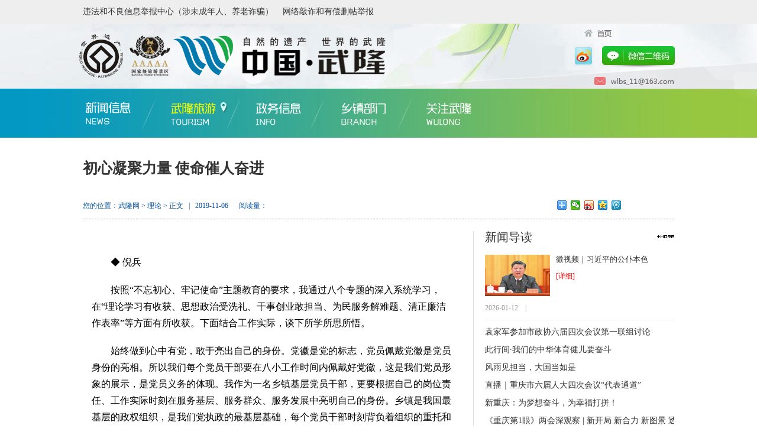

--- FILE ---
content_type: text/html
request_url: http://www.cqwulong.cn/Content/2019-11/06/content_580952.htm
body_size: 8748
content:
<!DOCTYPE html PUBLIC "-//W3C//DTD XHTML 1.0 Transitional//EN" "http://www.w3.org/TR/xhtml1/DTD/xhtml1-transitional.dtd">
<html xmlns="http://www.w3.org/1999/xhtml">
<head>
<meta http-equiv="Content-Type" content="text/html; charset=utf-8" />
<title>初心凝聚力量 使命催人奋进 | 武隆网</title>
<script type="text/javascript" src="/img/jquery-1.8.2.min.js"></script>
<script type="text/javascript" src="/img/jquery.SuperSlide.2.1.1.js"></script>
<link href="/css.css" rel="stylesheet" type="text/css" />
</head>
<body>
<iframe src="/Class/node_862.htm" name="top" id="top" width="100%" marginwidth="0" marginheight="0" scrolling="No" height="150" frameborder="0"></iframe>
<script type="text/javascript" src="/topnav.js"></script>
<div class="fg"></div>
<div class="title">
  初心凝聚力量 使命催人奋进
</div>
<div class="newsinfo">
  <div class="info">您的位置：<a href="http://www.cqwulong.cn/">武隆网</a> >
    理论
    > 正文&nbsp;&nbsp;&nbsp;|&nbsp;&nbsp;
    2019-11-06
　 
阅读量：     <span id="readcount"></span> </div>
  <div class="bdsharebuttonbox"><a href="#" class="bds_more" data-cmd="more"></a><a href="#" class="bds_weixin" data-cmd="weixin" title="分享到微信"></a><a href="#" class="bds_tsina" data-cmd="tsina" title="分享到新浪微博"></a><a href="#" class="bds_qzone" data-cmd="qzone" title="分享到QQ空间"></a><a href="#" class="bds_tqq" data-cmd="tqq" title="分享到腾讯微博"></a></div>
  <script>window._bd_share_config={"common":{"bdSnsKey":{},"bdText":"","bdMini":"2","bdMiniList":false,"bdPic":"","bdStyle":"0","bdSize":"16"},"share":{},"image":{"viewList":["weixin","tsina","qzone","tqq"],"viewText":"分享到：","viewSize":"16"}};with(document)0[(getElementsByTagName('head')[0]||body).appendChild(createElement('script')).src='http://bdimg.share.baidu.com/static/api/js/share.js?v=89860593.js?cdnversion='+~(-new Date()/36e5)];</script>
</div>
<div class="page">
  <div class="wzleft">
    <div class="article">
      <!--enpcontent--><p>　　<font face="微软雅黑">◆ 倪兵</font></p><p style="FONT-FAMILY: 微软雅黑"><font face="微软雅黑">　　按照“不忘初心、牢记使命”主题教育的要求，我通过八个专题的深入系统学习，在“理论学习有收获、思想政治受洗礼、干事创业敢担当、为民服务解难题、清正廉洁作表率”等方面有所收获。下面结合工作实际，谈下所学所思所悟。</font></p><p style="FONT-FAMILY: 微软雅黑"><font face="微软雅黑">　　始终做到心中有党，敢于亮出自己的身份。党徽是党的标志，党员佩戴党徽是党员身份的亮相。所以我们每个党员干部要在八小工作时间内佩戴好党徽，这是我们党员形象的展示，是党员义务的体现。我作为一名乡镇基层党员干部，更要根据自己的岗位责任、工作实际时刻在服务基层、服务群众、服务发展中亮明自己的身份。乡镇是我国最基层的政权组织，是我们党执政的最基层基础，每个党员干部时刻背负着组织的重托和群众的期望，所以我们要时刻牢记一名党员就是一面旗帜、一个标杆，在任何岗位、任何时候、任何情况下都要主动积极履行党员义务、争做为民服务的模范党员。</font></p><p style="FONT-FAMILY: 微软雅黑"><font face="微软雅黑">　　始终做到心中有责，做为国为民的忠实践行者。理想信念是共产党人的精神之钙，没有理想信念或理想信念不坚定，就会得“软骨病”。所以党员干部要通过学习来坚定自己的理想信念。“活到老、学到老”，只有通过学习不断为自己充电，理想信念才不会模糊。我们党员更要带头加强学习，用理论知识来武装自己，保持正确的政治方向，保持政治上的坚定和思想道德的纯洁。只有这样，才能永葆共产党人的蓬勃朝气，始终保持先进性，只有这样，才能做到立场坚定，一心一意跟党走，坚定不移地与以习近平同志为核心的党中央保持高度一致。</font></p><p style="FONT-FAMILY: 微软雅黑"><font face="微软雅黑">　　始终做到心中有民，做群众的贴心人。做好群众的贴心人，就是要抓住服务这个核心，弄清核心是为了谁、依靠谁、我是谁的问题。群众看问题很肤浅，我们把群众看得重，群众就会把我们看得更重。所以党员干部要牢固树立群众观念。强化群众立场，感恩群众、情系群众，想群众之所想、急群众之所急，扎扎实实从群众身边的事、从具体的小事做起，多为群众办看得见、摸得着的好事、实事。新时代，党群、干群关系面临着许多新情况、新问题，我们要不断强化宗旨意识，经常深入基层、走进群众，尤其是到困难群众中去，关心他们的疾苦，与他们交朋友，妥善处理好与群众的关系，力戒花架子、空对空，以实干求实效的最好形象扎根在人民群众的心中。我们做工作要自觉从人民利益出发，决不能为了树立个人形象做华而不实、劳民伤财的形象工程、政绩工程。</font></p><p style="FONT-FAMILY: 微软雅黑"><font face="微软雅黑">　　始终做到心中有荣，做工作模范表率。每个人都会为自己和单位的荣誉感到骄傲而自豪，但是荣誉是来之不易的，需要自己付出艰辛和努力。作为我们最基层，直接面对群众，既是党形象的窗口，又是党和人民群众联系的纽带。所以，我们要立足岗位工作实际，把合格党员的标尺真正立起来，在工作中传承红色基因、崇尚实干、事事走在前面，做工作的先进表率，真正把党员的模范先锋作用发挥出来，以上率下正面激励，让每个党员都朝着先进做起、朝着典型做起、朝着模范做起。在全乡上下处处看到先进、处处看到典型，让优秀党员一个影响一片，在全乡上下形成良好的干事创业争先进的氛围。</font></p><p style="FONT-FAMILY: 微软雅黑"><font face="微软雅黑">　　始终做到心中有戒，做清正廉洁表率。廉洁自律是共产党人为官从政的底线，全面从严治党永远在路上。作为一名党员干部，一辈子要坚守初心，不改本色，无论在任何环境、从事任何工作，面对上级和下级、领导和群众，一定要保持健康的心态，时刻做到自警自省，坚持自我监督、自我净化、自我提高。工作和生活中、不属于自己的坚决不想、不该要的坚决不拿、不该吃的坚决不吃、不该去的坚决不去。自己做到的同时，还要管理好身边亲人和职工，时刻以反面的案例警示他们，算好人生“自由账、名誉账、亲情账、经济账、政治账”，做到不踩“底线”、不越“红线”、不碰“高压线”。做任何一项决策、开展任何工作要多想一想是否合法、是否可行、是否有利于群众，多想一想法律的依据、法定的程序、违法的后果。真正在工作和生活中做一名学法、遵法、守法、用法的合格党员。</font></p><p><font face="微软雅黑">　　（作者单位：黄莺乡政府） </font></p><!--/enpcontent--><!--enpproperty <articleid>580952</articleid><date>2019-11-06 12:48:13:0</date><author></author><title>初心凝聚力量 使命催人奋进</title><keyword></keyword><subtitle></subtitle><introtitle></introtitle><siteid>82</siteid><nodeid>835</nodeid><nodename>理论</nodename><nodesearchname>理论</nodesearchname><picurl></picurl><picbig></picbig><picmiddle></picmiddle><picsmall></picsmall><url>http://www.cqwulong.cn/Content/2019-11/06/content_580952.htm</url><urlpad>null</urlpad><sourcename></sourcename><abstract></abstract><channel>1</channel>/enpproperty-->
      
        
    </div>
    <div class="editor gray">
      <h1> [<a href="javascript:doPrint();" target="_blank">打印</a>]</h1>
      <h2> [责任编辑:<!--武隆编辑1-->
        
        ] </h2>
    </div>
    <!--内容结束 -->
  </div>
  <div class="pagemid"></div>
  <div class="pageright">
    <iframe src="/Class/node_863.htm" name="foot" id="foot" width="100%" marginwidth="0" marginheight="0" scrolling="No" height="1073" frameborder="0"></iframe>
  </div>
</div>
<div class="clear"></div>
<script type="text/javascript" src="http://news.wulong.xhgai.com/read.js"></script>
<iframe src="/Class/node_861.htm" name="foot" id="foot" width="100%" marginwidth="0" marginheight="0" scrolling="No" height="420" frameborder="0"></iframe>
</body>
</html>


--- FILE ---
content_type: text/html
request_url: http://www.cqwulong.cn/Class/node_862.htm
body_size: 1169
content:
<!DOCTYPE html PUBLIC "-//W3C//DTD XHTML 1.0 Transitional//EN" "http://www.w3.org/TR/xhtml1/DTD/xhtml1-transitional.dtd">
<html xmlns="http://www.w3.org/1999/xhtml">
<head>
<meta http-equiv="Content-Type" content="text/html; charset=utf-8" />
<title>武隆网</title>
<base target="_blank" />
<script type="text/javascript" src="/img/jquery-1.8.2.min.js"></script>
<script type="text/javascript" src="/img/jquery.SuperSlide.2.1.1.js"></script>
<link href="/css.css" rel="stylesheet" type="text/css" />
<style>
.dbl {width:100%; height:40px; background:#eee;}
.dbl h1 {font-size:14px; text-align:left; width:1000px; line-height:40px; margin:0px auto;}
</style>

<body>
<div class="dbl"><h1><a href="http://www.12377.cn/">违法和不良信息举报中心（涉未成年人、养老诈骗）</a>&nbsp;&nbsp;&nbsp;&nbsp;<a href="http://www.12377.cn/">网络敲诈和有偿删帖举报</a></h1></div>
<div class="head">
<div class="hd"><h1><a href="http://weibo.com/wl77722784"></a></h1><h3><a href="/weixin.html"></a></h3><h4><a href="http://www.cqwulong.cn/"></a></h4><h6><a href="http://www.cqwulong.cn/"></a></h6></div>
</div>

</body>
</html>


--- FILE ---
content_type: text/html
request_url: http://www.cqwulong.cn/Class/node_863.htm
body_size: 5390
content:
<!DOCTYPE html PUBLIC "-//W3C//DTD XHTML 1.0 Transitional//EN" "http://www.w3.org/TR/xhtml1/DTD/xhtml1-transitional.dtd">
<html xmlns="http://www.w3.org/1999/xhtml">
<head>
<meta http-equiv="Content-Type" content="text/html; charset=utf-8" />
<title>武隆网</title>
<base target="_blank" />
<script type="text/javascript" src="/img/jquery-1.8.2.min.js"></script>
<script type="text/javascript" src="/img/jquery.SuperSlide.2.1.1.js"></script>
<link href="/css.css" rel="stylesheet" type="text/css" />
</head>

<body>
<div class="pageright">
<div class="lmt1"><h1><a href="/Class/node_842.htm">新闻导读</a></h1><h2><a href="/Class/node_842.htm"><img src="/Other/436.files/more.gif" width="29" height="20" /></a></h2></div>
<div class="xwdd">
<ul><li><a href="https://h.xinhuaxmt.com/vh512/share/12918537?newstype=1001&homeshow=1"  target="_blank" ><img src="http://www.cqwulong.cn/Photo/2026-01/12/10852977_t0_0X13X544X421_d7babde4-f003-4f39-b032-c3db4c7428e2.jpg" border="0"> </a>   <h1>2026-01-12&nbsp;&nbsp;&nbsp;&nbsp;|</h1><h2 class="red"> <a href="https://h.xinhuaxmt.com/vh512/share/12918537?newstype=1001&homeshow=1"  target="_blank" >[详细]</a></h2><h3><a href="https://h.xinhuaxmt.com/vh512/share/12918537?newstype=1001&homeshow=1"  target="_blank" > 微视频｜习近平的公仆本色</a></h3></li></ul>
  <ol><li><a href="https://mp.weixin.qq.com/s/dpce4z0izPRjHqnDprCwoQ"  target="_blank" > 袁家军参加市政协六届四次会议第一联组讨论</a></li><li><a href="https://www.peopleapp.com/column/30051319072-500007329426"  target="_blank" > 此行间·我们的中华体育健儿要奋斗</a></li><li><a href="https://h.xinhuaxmt.com/vh512/share/12946989?docid=12946989&newstype=1001&d=1352520"  target="_blank" > 风雨见担当，大国当如是</a></li><li><a href="https://cqxyh5.cbgcloud.com/pages/liveDetails/detail.html?companyId=cqxwzx&productId=6B1BEE01515143AFAF290F6044E54A89&_id=6979be2cc1accaf1ebcde4a2&downloadTips=true"  target="_blank" > 直播｜重庆市六届人大四次会议“代表通道”</a></li><li><a href="https://open.weixin.qq.com/connect/oauth2/authorize?appid=wxf9ea55ac9ab50db8&redirect_uri=https%3A%2F%2Fhlwh5.cqliving.com%2Fplay%2FpoxfKokG&response_type=code&scope=snsapi_base&state=d5tcprtd11uuaau48p1g"  target="_blank" > 新重庆：为梦想奋斗，为幸福打拼！</a></li><li><a href="https://cqxyh5.cbgcloud.com/pages/details/details.html?companyId=cqxwzx&productId=6B1BEE01515143AFAF290F6044E54A89&docid=9C45078B8B934ADDB963A38C5C0413DE&isNew=yes&downloadTips=true"  target="_blank" > 《重庆第1眼》两会深观察 | 新开局 新合力 新图景 透过“热词”看见新重庆</a></li></ol>
</div>
<div class="fg clear"></div>
<!--<div class="ld"><img src="/Other/436.files/ld.jpg" width="320" height="150" border="0" usemap="#Map" />
<map name="Map" id="Map"><area shape="rect" coords="200,2,303,149" href="/Class/node_873.htm" />
<area shape="rect" coords="65,2,169,148" href="http://www.cqwulong.cn/Class/node_874.htm" />
</map></div> -->
<div class="fg clear"></div>
<div class="gk"><a href="/Class/node_872.htm"><img src="/Other/436.files/gk.jpg" width="320" height="37" border="0" /></a></div>
<div class="fg clear"></div>

<!-- 电视台切换开始 -->
<div class="adnew" style="padding-top:10px;">
<div class="focusBox3">
<ul class="pic">
<li><a href="http://www.cqwulong.cn/Content/2018-09/03/content_456121.htm?tdsourcetag=s_pcqq_aiomsg"><img src="/ad/shce.jpg" width="320" height="200" alt="" /></a></li>
<!--<li><a href="http://www.gov.cn/xinwen/2018-09/20/content_5323786.htm"><img src="/ad/gwyxcc.jpg" width="320" height="200" alt="" /></a></li> -->
<!--<li><a href="http://www.cqwulong.cn/Content/2018-12/12/content_484105.htm"><img src="/ad/wlad1213.gif" width="320" height="200" alt="" /></a></li> -->
</ul>
</div>
</div>
<script type="text/javascript">
jQuery(".focusBox3").slide({ titCell:".num li", mainCell:".pic",effect:"fold", autoPlay:true,trigger:"click",
//下面startFun代码用于控制文字上下切换
startFun:function(i){
jQuery(".focusBox3 .txt li").eq(i).animate({"bottom":0}).siblings().animate({"bottom":-36});
}
});
</script>
<!-- 电视台切换结束 -->
<div class="fg clear"></div>
<!-- 电子报切换开始 -->
<div class="notice box2">

<div class="tab-hd">
<ul class="tab-nav">
<li class="gline"><a href="http://www.cnepaper.com/wlb/">武隆日报数字报</a></li>
<li><a href="/Class/node_831.htm">媒体报道</a></li>
</ul>
</div>

<div class="tab-bd">

<div class="tab-pal3">
<ul>
<li><a href="http://www.cnepaper.com/wlb/"><img src="/Other/436.files/dzb.gif" width="320" height="93" border="0" /></a></li>
</ul>
</div>

<div class="tab-pal4">
<ul><li><a href="http://www.cqwulong.cn/Content/2025-12/08/content_10845699.htm"  target="_blank" > 融媒会客厅</a></li><li><a href="http://www.cqwulong.cn/Content/2025-11/18/content_10841494.htm"  target="_blank" > 加快推进生态文明建设</a></li><li><a href="http://www.cqwulong.cn/Content/2025-04/03/content_10782705.htm"  target="_blank" > 网络中国节·清明</a></li></ul>
</div>

</div>
</div>

<script type="text/javascript">jQuery(".box2").slide({ titCell:".tab-hd li", mainCell:".tab-bd", effect:"fold" });</script>
<!-- 电子报切换结束 -->
<div class="fg clear"></div>


</div>
</body>
</html>


--- FILE ---
content_type: text/html
request_url: http://www.cqwulong.cn/Class/node_861.htm
body_size: 3987
content:
<!DOCTYPE html PUBLIC "-//W3C//DTD XHTML 1.0 Transitional//EN" "http://www.w3.org/TR/xhtml1/DTD/xhtml1-transitional.dtd">
<html xmlns="http://www.w3.org/1999/xhtml">
<head>
<meta http-equiv="Content-Type" content="text/html; charset=utf-8" />
<title>武隆网</title>
<base target="_blank" />
<script type="text/javascript" src="/img/jquery-1.8.2.min.js"></script>
<script type="text/javascript" src="/img/jquery.SuperSlide.2.1.1.js"></script>
<link href="/css.css" rel="stylesheet" type="text/css" />
</head>

<body>
<!-- 底部开始 -->
<div class="foot1">
<div class="footm">
<div class="link">
  <a href="https://www.kpcq.org.cn/"  target="_blank" > 科普重庆</a>&nbsp;&nbsp;&nbsp;|&nbsp;&nbsp;&nbsp;<a href="http://cqwl.wenming.cn/"  target="_blank" > 武隆文明网</a>&nbsp;&nbsp;&nbsp;|&nbsp;&nbsp;&nbsp;<a href="https://wulong.cbg.cn/"  target="_blank" > 武隆电视台</a>&nbsp;&nbsp;&nbsp;|&nbsp;&nbsp;&nbsp;<a href="http://www.kaiwind.com/"  target="_blank" > 凯丰网重庆频道</a>&nbsp;&nbsp;&nbsp;|&nbsp;&nbsp;&nbsp;<a href="http://www.wlkst.com/"  target="_blank" > 武隆旅游网</a>&nbsp;&nbsp;&nbsp;|&nbsp;&nbsp;&nbsp;<a href="http://cqwl.gov.cn/"  target="_blank" > 武隆政府门户网</a>&nbsp;&nbsp;&nbsp;|&nbsp;&nbsp;&nbsp;
</div>
<div class="bmfw">
<div class="map"><a href="/Class/node_1082.htm"><img src="/Other/434.files/map.gif" width="315" height="200" /></a></div>
<div class="yxwl"><img src="/Other/434.files/yxwl.jpg" width="315" height="200" /></div>
<div class="contact">
<div class="footmenu">便民服务</div>
<ul>
<li><a href="http://qq.ip138.com/train/chongqing/wulong.htm">列车时刻</a>&nbsp;&nbsp;&nbsp;&nbsp;&nbsp;|&nbsp;&nbsp;&nbsp;&nbsp;&nbsp;<a href="http://www.cqwulong.cn/Content/2016-03/23/content_260521.htm">汽车时刻</a>&nbsp;&nbsp;&nbsp;&nbsp;&nbsp;|&nbsp;&nbsp;&nbsp;&nbsp;&nbsp;<a href="http://www.wlkst.com/lyzs/index.jhtml">旅游知识</a><br />
  <a href="http://www.weather.com.cn/html/weather/101043100.shtml">天气预报</a>&nbsp;&nbsp;&nbsp;&nbsp;&nbsp;|&nbsp;&nbsp;&nbsp;&nbsp;&nbsp;常用电话&nbsp;&nbsp;&nbsp;&nbsp;&nbsp;|&nbsp;&nbsp;&nbsp;&nbsp;&nbsp;邮编查询<br />
武隆地图&nbsp;&nbsp;&nbsp;&nbsp;&nbsp;|&nbsp;&nbsp;&nbsp;&nbsp;&nbsp;<a href="http://www.wlkst.com/football/index.jhtml">餐饮美食</a>&nbsp;&nbsp;&nbsp;&nbsp;&nbsp;|&nbsp;&nbsp;&nbsp;&nbsp;&nbsp;<a href="http://www.wlkst.com/wljdzs/index.jhtml">宾馆酒店</a></li>
</ul>

<iframe frameborder=0 width=320 height=60 marginheight=0 marginwidth=0 scrolling=no src="http://weixin.bw-zhny.com/index.php/Zgwl"></iframe>
</div>
</div>
</div>
</div>
<div class="foot2">
<ul>
<li><script type="text/javascript">document.write(unescape("%3Cspan id='_ideConac' %3E%3C/span%3E%3Cscript   src='http://dcs.conac.cn/js/04/088/0000/60468118/CA040880000604681180004.js' type='text/javascript'%3E%3C/script%3E"));</script></li>
<li>主办：中共重庆市武隆区委、重庆市武隆区人民政府 承办：中共重庆市武隆区委宣传部 执行：重庆市武隆区融媒体中心<br />
本网站所刊登的各种新闻、信息和各种专题专栏资料中共重庆市武隆区委宣传部版权所有<br />
建议分辨率设置1024X768，使用IE6.0以上版本浏览器  <a href="http://beian.miit.gov.cn/">渝ICP备14006854号-1</a></li>
<li><div style="width:300px;margin:0 auto;"><a target="_blank" href="http://www.beian.gov.cn/portal/registerSystemInfo?recordcode=50023202000175" style="display:inline-block;text-decoration:none;height:20px;line-height:20px;"><img src="http://www.cqwulong.cn/img/wlba.png" style="float:left;"/><p style="float:left;height:20px;line-height:20px;margin: 0px 0px 0px 5px; color:#939393;">渝公网安备 50023202000175号</p></a></div></li>
 <li> <a href="http://www.cqwulong.cn/Content/2022-07/28/content_10390287.htm">互联网新闻信息服务许可证编号 ：50120210016</a></li>
</ul>
</div>
<!-- 底部结束 -->
</body>
</html>


--- FILE ---
content_type: application/x-javascript
request_url: http://www.cqwulong.cn/topnav.js
body_size: 6999
content:
document.writeln("<div class=\"navbg\">");
document.writeln("  <div class=\"navwk\">");
document.writeln("    <div class=\"navBar\">");
document.writeln("      <ul class=\"nav clearfix\">");
document.writeln("        <!--1-->");
document.writeln("        <li id=\"m1\" class=\"m\">");
document.writeln("          <h3><a href=\"/Class/node_826.htm\"><img src=\"/img/navb1.png\" width=\"76\" height=\"38\" /></a></h3>");
document.writeln("          <div class=\"sub a1\"> <i></i>");
document.writeln("            <dl>");
document.writeln("              <dt><a href=\"/Class/node_841.htm\">武隆新闻</a>&nbsp;&nbsp;&nbsp;&nbsp;|&nbsp;&nbsp;&nbsp;&nbsp;<a href=\"/Class/node_840.htm\">重庆新闻</a>&nbsp;&nbsp;&nbsp;&nbsp;|&nbsp;&nbsp;&nbsp;&nbsp;<a href=\"/Class/node_838.htm\">时政新闻</a><br />");
document.writeln("                <a href=\"/Class/node_837.htm\">经济综合</a>&nbsp;&nbsp;&nbsp;&nbsp;|&nbsp;&nbsp;&nbsp;&nbsp;<a href=\"/Class/node_836.htm\">社会民生</a>&nbsp;&nbsp;&nbsp;&nbsp;|&nbsp;&nbsp;&nbsp;&nbsp;<a href=\"/Class/node_834.htm\">文化</a><a href=\"/Class/node_835.htm\">理论</a></dt>");
document.writeln("            </dl>");
document.writeln("            <dl>");
document.writeln("              <dd><a href=\"https://wulong.cbg.cn/\">武隆手机台</a><br />");
document.writeln("                <a href=\"#\"></a></dd>");
document.writeln("            </dl>");
document.writeln("            <dl>");
document.writeln("              <dd><a href=\"https://wx.vzan.com/live/tvchat-1221156095?jumpitd=1&fr=&sharetstamp=0&shauid=#/\">武隆之声</a><br />");
document.writeln("                <a href=\"#\"></a></dd>");
document.writeln("            </dl>");
document.writeln("          </div>");
document.writeln("        </li>");
document.writeln("        <!--1-->");
document.writeln("        <!--2-->");
document.writeln("        <li id=\"m2\" class=\"m\">");
document.writeln("          <h3><a href=\"/Class/node_827.htm\"><img src=\"/img/navb2.png\" width=\"76\" height=\"38\" /></a></h3>");
document.writeln("          <div class=\"sub a2\"> <i></i>");
document.writeln("            <dl>");
document.writeln("              <dt><a href=\"/Class/node_852.htm\">旅游信息</a>&nbsp;&nbsp;&nbsp;&nbsp;|&nbsp;&nbsp;&nbsp;&nbsp;<a href=\"http://www.wlkst.com/finance/\">景区介绍</a>&nbsp;&nbsp;&nbsp;&nbsp;|&nbsp;&nbsp;&nbsp;&nbsp;<a href=\"http://www.wlkst.com/xyyl/index.jhtml\">休闲娱乐</a>&nbsp;&nbsp;&nbsp;&nbsp;|&nbsp;&nbsp;&nbsp;&nbsp;<a href=\"/Class/node_850.htm\">民俗风情</a><br />");
document.writeln("                <a href=\"http://www.wlkst.com/lylx/index.jhtml\">旅游线路</a>&nbsp;&nbsp;&nbsp;&nbsp;|&nbsp;&nbsp;&nbsp;&nbsp;<a href=\"http://www.wlkst.com/wljdzs/index.jhtml\">宾馆酒店</a>&nbsp;&nbsp;&nbsp;&nbsp;|&nbsp;&nbsp;&nbsp;&nbsp;<a href=\"http://www.wlkst.com/jqm/index.jhtml\">旅游图库</a></dt>");
document.writeln("            </dl>");
document.writeln("            <dl>");
document.writeln("              <dd><a href=\"/Class/node_857.htm\">演出介绍</a>&nbsp;&nbsp;&nbsp;|&nbsp;&nbsp;&nbsp;<a href=\"/Class/node_856.htm\">演出时间</a>&nbsp;&nbsp;&nbsp;|&nbsp;&nbsp;&nbsp;<a href=\"/Class/node_855.htm\">票务信息</a></dd>");
document.writeln("            </dl>");
document.writeln("            <dl>");
document.writeln("              <dd><a href=\"http://www.wlkst.com/finance/\">度假区介绍</a>&nbsp;&nbsp;&nbsp;|&nbsp;&nbsp;&nbsp;<a href=\"http://www.wlkst.com/finance/\">度假区特色景点</a></dd>");
document.writeln("            </dl>");
document.writeln("          </div>");
document.writeln("        </li>");
document.writeln("        <!--2-->");
document.writeln("        <!--3-->");
document.writeln("        <li id=\"m3\" class=\"m\">");
document.writeln("          <h3><a href=\"/Class/node_828.htm\"><img src=\"/img/navb3.png\" width=\"76\" height=\"38\" /></a></h3>");
document.writeln("          <div class=\"sub a3\"> <i></i>");
document.writeln("            <dl>");
document.writeln("              <dt><a href=\"/Content/2015-05/07/content_65885.htm\">武隆概况</a>&nbsp;&nbsp;&nbsp;&nbsp;|&nbsp;&nbsp;&nbsp;&nbsp;<a href=\"/Class/node_871.htm\">领导动态</a>&nbsp;&nbsp;&nbsp;&nbsp;|&nbsp;&nbsp;&nbsp;&nbsp;<a href=\"/Class/node_870.htm\">公众信息</a><br />");
document.writeln("                <a href=\"/Class/node_869.htm\">招商引资</a>&nbsp;&nbsp;&nbsp;&nbsp;|&nbsp;&nbsp;&nbsp;&nbsp;<a href=\"/Class/node_1128.htm\">问政武隆</a></dt>");
document.writeln("            </dl>");
document.writeln("          </div>");
document.writeln("        </li>");
document.writeln("        <!--3-->");
document.writeln("        <!--4-->");
document.writeln("        <li id=\"m4\" class=\"m\">");
document.writeln("          <h3><a href=\"/Class/node_839.htm\"><img src=\"/img/navb4.png\" width=\"76\" height=\"38\" /></a></h3>");
document.writeln("          <div class=\"sub a4\"> <i></i>");
document.writeln("            <dl>");
document.writeln("              <dd></dd>");
document.writeln("              <dd></dd>");
document.writeln("            </dl>");
document.writeln("          </div>");
document.writeln("        </li>");
document.writeln("        <!--4-->");
document.writeln("        <!--5-->");
document.writeln("        <li id=\"m5\" class=\"m\">");
document.writeln("          <h3><a href=\"/Class/node_829.htm\"><img src=\"/img/navb5.png\" width=\"76\" height=\"38\" /></a></h3>");
document.writeln("          <div class=\"sub a5\"> <i></i>");
document.writeln("            <dl>");
document.writeln("              <dt><a href=\"http://www.wlkst.com/jqm/index.jhtml\">武隆图片</a>&nbsp;&nbsp;&nbsp;&nbsp;|&nbsp;&nbsp;&nbsp;&nbsp;<a href=\"/Class/node_833.htm\">武隆视频</a>&nbsp;&nbsp;&nbsp;&nbsp;|&nbsp;&nbsp;&nbsp;&nbsp;<a href=\"/Class/node_1128.htm\">网民留言</a><br />");
document.writeln("                <a href=\"http://e.t.qq.com/cqwulongnews?preview\">微&nbsp;&nbsp;&nbsp;&nbsp;&nbsp;&nbsp;&nbsp;博</a>&nbsp;&nbsp;&nbsp;&nbsp;|&nbsp;&nbsp;&nbsp;&nbsp;<a href=\"/weixin.html\">微信互动</a></dt>");
document.writeln("            </dl>");
document.writeln("          </div>");
document.writeln("        </li>");
document.writeln("        <!--5-->");
document.writeln("      </ul>");
document.writeln("    </div>");
jQuery(".nav").slide({ 
type:"menu", //效果类型
titCell:".m", // 鼠标触发对象
targetCell:".sub", // 效果对象，必须被titCell包含
delayTime:300, // 效果时间
triggerTime:0, //鼠标延迟触发时间
returnDefault:true  //返回默认状态
});
document.writeln("    <div class=\"search\">");

document.writeln("        <div class=\"s1\">");

document.writeln("        </div>");
document.writeln("        <div class=\"s2\">");

document.writeln("        </div>");
document.writeln("      </form>");
document.writeln("    </div>");
document.writeln("  </div>");
document.writeln("</div>");